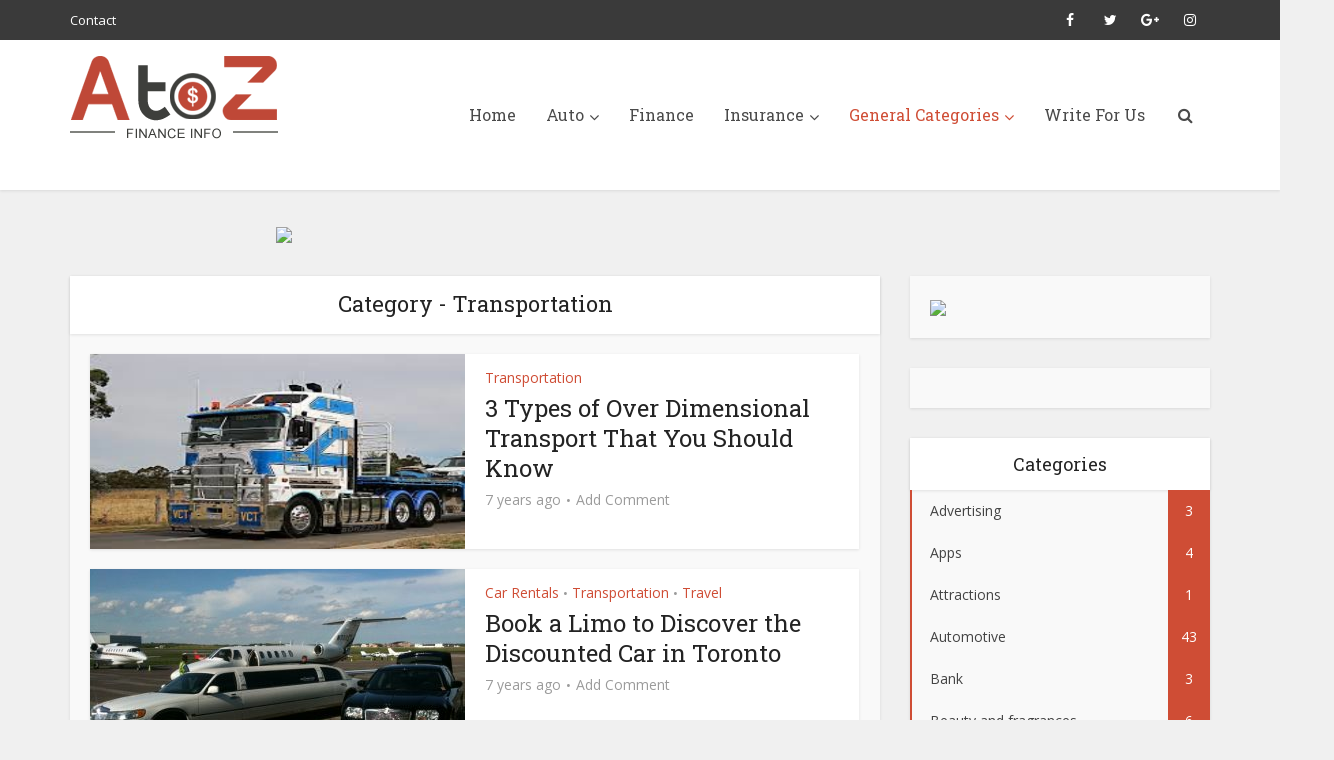

--- FILE ---
content_type: text/html; charset=UTF-8
request_url: https://www.atozfinanceinfo.com/transportation/
body_size: 11591
content:
<!DOCTYPE html>
<!--[if IE 8]><html class="ie8"><![endif]-->
<!--[if IE 9]><html class="ie9"><![endif]-->
<!--[if gt IE 8]><!--> <html lang="en-US"> <!--<![endif]-->

<head>

<meta http-equiv="Content-Type" content="text/html; charset=UTF-8" />
<meta name="viewport" content="user-scalable=yes, width=device-width, initial-scale=1.0, maximum-scale=1, minimum-scale=1">

<!--[if lt IE 9]>
	<script src="https://www.atozfinanceinfo.com/wp-content/themes/voice/js/html5.js"></script>
<![endif]-->

<title>Transportation Archives - AtoZFinanceInfo - Leading News Website</title>

<!-- This site is optimized with the Yoast SEO plugin v11.3 - https://yoast.com/wordpress/plugins/seo/ -->
<link rel="canonical" href="https://www.atozfinanceinfo.com/transportation/" />
<meta property="og:locale" content="en_US" />
<meta property="og:type" content="object" />
<meta property="og:title" content="Transportation Archives - AtoZFinanceInfo - Leading News Website" />
<meta property="og:url" content="https://www.atozfinanceinfo.com/transportation/" />
<meta property="og:site_name" content="AtoZFinanceInfo - Leading News Website" />
<meta name="twitter:card" content="summary" />
<meta name="twitter:title" content="Transportation Archives - AtoZFinanceInfo - Leading News Website" />
<script type='application/ld+json' class='yoast-schema-graph yoast-schema-graph--main'>{"@context":"https://schema.org","@graph":[{"@type":"Organization","@id":"https://www.atozfinanceinfo.com/#organization","name":"AtoZfinanceinfo","url":"https://www.atozfinanceinfo.com/","sameAs":[],"logo":{"@type":"ImageObject","@id":"https://www.atozfinanceinfo.com/#logo","url":"https://www.atozfinanceinfo.com/wp-content/uploads/2017/05/Logo-1-1.png","width":208,"height":85,"caption":"AtoZfinanceinfo"},"image":{"@id":"https://www.atozfinanceinfo.com/#logo"}},{"@type":"WebSite","@id":"https://www.atozfinanceinfo.com/#website","url":"https://www.atozfinanceinfo.com/","name":"AtoZFinanceInfo - Leading News Website","publisher":{"@id":"https://www.atozfinanceinfo.com/#organization"},"potentialAction":{"@type":"SearchAction","target":"https://www.atozfinanceinfo.com/?s={search_term_string}","query-input":"required name=search_term_string"}},{"@type":"CollectionPage","@id":"https://www.atozfinanceinfo.com/transportation/#webpage","url":"https://www.atozfinanceinfo.com/transportation/","inLanguage":"en-US","name":"Transportation Archives - AtoZFinanceInfo - Leading News Website","isPartOf":{"@id":"https://www.atozfinanceinfo.com/#website"}}]}</script>
<!-- / Yoast SEO plugin. -->

<link rel='dns-prefetch' href='//fonts.googleapis.com' />
<link rel='dns-prefetch' href='//s.w.org' />
<link rel="alternate" type="application/rss+xml" title="AtoZFinanceInfo - Leading News Website &raquo; Feed" href="https://www.atozfinanceinfo.com/feed/" />
<link rel="alternate" type="application/rss+xml" title="AtoZFinanceInfo - Leading News Website &raquo; Comments Feed" href="https://www.atozfinanceinfo.com/comments/feed/" />
<link rel="alternate" type="application/rss+xml" title="AtoZFinanceInfo - Leading News Website &raquo; Transportation Category Feed" href="https://www.atozfinanceinfo.com/transportation/feed/" />
		<script type="text/javascript">
			window._wpemojiSettings = {"baseUrl":"https:\/\/s.w.org\/images\/core\/emoji\/11\/72x72\/","ext":".png","svgUrl":"https:\/\/s.w.org\/images\/core\/emoji\/11\/svg\/","svgExt":".svg","source":{"concatemoji":"https:\/\/www.atozfinanceinfo.com\/wp-includes\/js\/wp-emoji-release.min.js?ver=17a026ccf03b3daf342a450524e1e27d"}};
			!function(a,b,c){function d(a,b){var c=String.fromCharCode;l.clearRect(0,0,k.width,k.height),l.fillText(c.apply(this,a),0,0);var d=k.toDataURL();l.clearRect(0,0,k.width,k.height),l.fillText(c.apply(this,b),0,0);var e=k.toDataURL();return d===e}function e(a){var b;if(!l||!l.fillText)return!1;switch(l.textBaseline="top",l.font="600 32px Arial",a){case"flag":return!(b=d([55356,56826,55356,56819],[55356,56826,8203,55356,56819]))&&(b=d([55356,57332,56128,56423,56128,56418,56128,56421,56128,56430,56128,56423,56128,56447],[55356,57332,8203,56128,56423,8203,56128,56418,8203,56128,56421,8203,56128,56430,8203,56128,56423,8203,56128,56447]),!b);case"emoji":return b=d([55358,56760,9792,65039],[55358,56760,8203,9792,65039]),!b}return!1}function f(a){var c=b.createElement("script");c.src=a,c.defer=c.type="text/javascript",b.getElementsByTagName("head")[0].appendChild(c)}var g,h,i,j,k=b.createElement("canvas"),l=k.getContext&&k.getContext("2d");for(j=Array("flag","emoji"),c.supports={everything:!0,everythingExceptFlag:!0},i=0;i<j.length;i++)c.supports[j[i]]=e(j[i]),c.supports.everything=c.supports.everything&&c.supports[j[i]],"flag"!==j[i]&&(c.supports.everythingExceptFlag=c.supports.everythingExceptFlag&&c.supports[j[i]]);c.supports.everythingExceptFlag=c.supports.everythingExceptFlag&&!c.supports.flag,c.DOMReady=!1,c.readyCallback=function(){c.DOMReady=!0},c.supports.everything||(h=function(){c.readyCallback()},b.addEventListener?(b.addEventListener("DOMContentLoaded",h,!1),a.addEventListener("load",h,!1)):(a.attachEvent("onload",h),b.attachEvent("onreadystatechange",function(){"complete"===b.readyState&&c.readyCallback()})),g=c.source||{},g.concatemoji?f(g.concatemoji):g.wpemoji&&g.twemoji&&(f(g.twemoji),f(g.wpemoji)))}(window,document,window._wpemojiSettings);
		</script>
		<style type="text/css">
img.wp-smiley,
img.emoji {
	display: inline !important;
	border: none !important;
	box-shadow: none !important;
	height: 1em !important;
	width: 1em !important;
	margin: 0 .07em !important;
	vertical-align: -0.1em !important;
	background: none !important;
	padding: 0 !important;
}
</style>
<link rel='stylesheet' id='cptch_stylesheet-css'  href='https://www.atozfinanceinfo.com/wp-content/plugins/captcha/css/front_end_style.css?ver=4.4.5' type='text/css' media='all' />
<link rel='stylesheet' id='dashicons-css'  href='https://www.atozfinanceinfo.com/wp-includes/css/dashicons.min.css?ver=17a026ccf03b3daf342a450524e1e27d' type='text/css' media='all' />
<link rel='stylesheet' id='cptch_desktop_style-css'  href='https://www.atozfinanceinfo.com/wp-content/plugins/captcha/css/desktop_style.css?ver=4.4.5' type='text/css' media='all' />
<link rel='stylesheet' id='contact-form-7-css'  href='https://www.atozfinanceinfo.com/wp-content/plugins/contact-form-7/includes/css/styles.css?ver=4.9' type='text/css' media='all' />
<link rel='stylesheet' id='gglcptch-css'  href='https://www.atozfinanceinfo.com/wp-content/plugins/google-captcha/css/gglcptch.css?ver=1.36' type='text/css' media='all' />
<link rel='stylesheet' id='mks_shortcodes_simple_line_icons-css'  href='https://www.atozfinanceinfo.com/wp-content/plugins/meks-flexible-shortcodes/css/simple-line/simple-line-icons.css?ver=1.3' type='text/css' media='screen' />
<link rel='stylesheet' id='mks_shortcodes_css-css'  href='https://www.atozfinanceinfo.com/wp-content/plugins/meks-flexible-shortcodes/css/style.css?ver=1.3' type='text/css' media='screen' />
<link rel='stylesheet' id='toc-screen-css'  href='https://www.atozfinanceinfo.com/wp-content/plugins/table-of-contents-plus/screen.min.css?ver=1509' type='text/css' media='all' />
<link rel='stylesheet' id='vce_font_0-css'  href='https://fonts.googleapis.com/css?family=Open+Sans%3A400&#038;subset=latin%2Clatin-ext&#038;ver=2.4' type='text/css' media='screen' />
<link rel='stylesheet' id='vce_font_1-css'  href='https://fonts.googleapis.com/css?family=Roboto+Slab%3A400&#038;subset=latin%2Clatin-ext&#038;ver=2.4' type='text/css' media='screen' />
<link rel='stylesheet' id='vce_style-css'  href='https://www.atozfinanceinfo.com/wp-content/themes/voice/css/min.css?ver=2.4' type='text/css' media='screen, print' />
<style id='vce_style-inline-css' type='text/css'>
body {background-color:#f0f0f0;}body,.mks_author_widget h3,.site-description,.meta-category a,textarea {font-family: 'Open Sans';font-weight: 400;}h1,h2,h3,h4,h5,h6,blockquote,.vce-post-link,.site-title,.site-title a,.main-box-title,.comment-reply-title,.entry-title a,.vce-single .entry-headline p,.vce-prev-next-link,.author-title,.mks_pullquote,.widget_rss ul li .rsswidget,#bbpress-forums .bbp-forum-title,#bbpress-forums .bbp-topic-permalink {font-family: 'Roboto Slab';font-weight: 400;}.main-navigation a,.sidr a{font-family: 'Roboto Slab';font-weight: 400;}.vce-single .entry-content,.vce-single .entry-headline,.vce-single .entry-footer{width: 600px;}.vce-lay-a .lay-a-content{width: 600px;max-width: 600px;}.vce-page .entry-content,.vce-page .entry-title-page {width: 600px;}.vce-sid-none .vce-single .entry-content,.vce-sid-none .vce-single .entry-headline,.vce-sid-none .vce-single .entry-footer {width: 600px;}.vce-sid-none .vce-page .entry-content,.vce-sid-none .vce-page .entry-title-page,.error404 .entry-content {width: 600px;max-width: 600px;}body, button, input, select, textarea{color: #444444;}h1,h2,h3,h4,h5,h6,.entry-title a,.prev-next-nav a,#bbpress-forums .bbp-forum-title, #bbpress-forums .bbp-topic-permalink,.woocommerce ul.products li.product .price .amount{color: #232323;}a,.entry-title a:hover,.vce-prev-next-link:hover,.vce-author-links a:hover,.required,.error404 h4,.prev-next-nav a:hover,#bbpress-forums .bbp-forum-title:hover, #bbpress-forums .bbp-topic-permalink:hover,.woocommerce ul.products li.product h3:hover,.woocommerce ul.products li.product h3:hover mark,.main-box-title a:hover{color: #cf4d35;}.vce-square,.vce-main-content .mejs-controls .mejs-time-rail .mejs-time-current,button,input[type="button"],input[type="reset"],input[type="submit"],.vce-button,.pagination-wapper a,#vce-pagination .next.page-numbers,#vce-pagination .prev.page-numbers,#vce-pagination .page-numbers,#vce-pagination .page-numbers.current,.vce-link-pages a,#vce-pagination a,.vce-load-more a,.vce-slider-pagination .owl-nav > div,.vce-mega-menu-posts-wrap .owl-nav > div,.comment-reply-link:hover,.vce-featured-section a,.vce-lay-g .vce-featured-info .meta-category a,.vce-404-menu a,.vce-post.sticky .meta-image:before,#vce-pagination .page-numbers:hover,#bbpress-forums .bbp-pagination .current,#bbpress-forums .bbp-pagination a:hover,.woocommerce #respond input#submit,.woocommerce a.button,.woocommerce button.button,.woocommerce input.button,.woocommerce ul.products li.product .added_to_cart,.woocommerce #respond input#submit:hover,.woocommerce a.button:hover,.woocommerce button.button:hover,.woocommerce input.button:hover,.woocommerce ul.products li.product .added_to_cart:hover,.woocommerce #respond input#submit.alt,.woocommerce a.button.alt,.woocommerce button.button.alt,.woocommerce input.button.alt,.woocommerce #respond input#submit.alt:hover, .woocommerce a.button.alt:hover, .woocommerce button.button.alt:hover, .woocommerce input.button.alt:hover,.woocommerce span.onsale,.woocommerce .widget_price_filter .ui-slider .ui-slider-range,.woocommerce .widget_price_filter .ui-slider .ui-slider-handle,.comments-holder .navigation .page-numbers.current,.vce-lay-a .vce-read-more:hover,.vce-lay-c .vce-read-more:hover{background-color: #cf4d35;}#vce-pagination .page-numbers,.comments-holder .navigation .page-numbers{background: transparent;color: #cf4d35;border: 1px solid #cf4d35;}.comments-holder .navigation .page-numbers:hover{background: #cf4d35;border: 1px solid #cf4d35;}.bbp-pagination-links a{background: transparent;color: #cf4d35;border: 1px solid #cf4d35 !important;}#vce-pagination .page-numbers.current,.bbp-pagination-links span.current,.comments-holder .navigation .page-numbers.current{border: 1px solid #cf4d35;}.widget_categories .cat-item:before,.widget_categories .cat-item .count{background: #cf4d35;}.comment-reply-link,.vce-lay-a .vce-read-more,.vce-lay-c .vce-read-more{border: 1px solid #cf4d35;}.entry-meta div,.entry-meta div a,.comment-metadata a,.meta-category span,.meta-author-wrapped,.wp-caption .wp-caption-text,.widget_rss .rss-date,.sidebar cite,.site-footer cite,.sidebar .vce-post-list .entry-meta div,.sidebar .vce-post-list .entry-meta div a,.sidebar .vce-post-list .fn,.sidebar .vce-post-list .fn a,.site-footer .vce-post-list .entry-meta div,.site-footer .vce-post-list .entry-meta div a,.site-footer .vce-post-list .fn,.site-footer .vce-post-list .fn a,#bbpress-forums .bbp-topic-started-by,#bbpress-forums .bbp-topic-started-in,#bbpress-forums .bbp-forum-info .bbp-forum-content,#bbpress-forums p.bbp-topic-meta,span.bbp-admin-links a,.bbp-reply-post-date,#bbpress-forums li.bbp-header,#bbpress-forums li.bbp-footer,.woocommerce .woocommerce-result-count,.woocommerce .product_meta{color: #9b9b9b;}.main-box-title, .comment-reply-title, .main-box-head{background: #ffffff;color: #232323;}.main-box-title a{color: #232323;}.sidebar .widget .widget-title a{color: #232323;}.main-box,.comment-respond,.prev-next-nav{background: #f9f9f9;}.vce-post,ul.comment-list > li.comment,.main-box-single,.ie8 .vce-single,#disqus_thread,.vce-author-card,.vce-author-card .vce-content-outside,.mks-bredcrumbs-container,ul.comment-list > li.pingback{background: #ffffff;}.mks_tabs.horizontal .mks_tab_nav_item.active{border-bottom: 1px solid #ffffff;}.mks_tabs.horizontal .mks_tab_item,.mks_tabs.vertical .mks_tab_nav_item.active,.mks_tabs.horizontal .mks_tab_nav_item.active{background: #ffffff;}.mks_tabs.vertical .mks_tab_nav_item.active{border-right: 1px solid #ffffff;}#vce-pagination,.vce-slider-pagination .owl-controls,.vce-content-outside,.comments-holder .navigation{background: #f3f3f3;}.sidebar .widget-title{background: #ffffff;color: #232323;}.sidebar .widget{background: #f9f9f9;}.sidebar .widget,.sidebar .widget li a,.sidebar .mks_author_widget h3 a,.sidebar .mks_author_widget h3,.sidebar .vce-search-form .vce-search-input,.sidebar .vce-search-form .vce-search-input:focus{color: #444444;}.sidebar .widget li a:hover,.sidebar .widget a,.widget_nav_menu li.menu-item-has-children:hover:after,.widget_pages li.page_item_has_children:hover:after{color: #cf4d35;}.sidebar .tagcloud a {border: 1px solid #cf4d35;}.sidebar .mks_author_link,.sidebar .tagcloud a:hover,.sidebar .mks_themeforest_widget .more,.sidebar button,.sidebar input[type="button"],.sidebar input[type="reset"],.sidebar input[type="submit"],.sidebar .vce-button,.sidebar .bbp_widget_login .button{background-color: #cf4d35;}.sidebar .mks_author_widget .mks_autor_link_wrap,.sidebar .mks_themeforest_widget .mks_read_more{background: #f3f3f3;}.sidebar #wp-calendar caption,.sidebar .recentcomments,.sidebar .post-date,.sidebar #wp-calendar tbody{color: rgba(68,68,68,0.7);}.site-footer{background: #373941;}.site-footer .widget-title{color: #ffffff;}.site-footer,.site-footer .widget,.site-footer .widget li a,.site-footer .mks_author_widget h3 a,.site-footer .mks_author_widget h3,.site-footer .vce-search-form .vce-search-input,.site-footer .vce-search-form .vce-search-input:focus{color: #f9f9f9;}.site-footer .widget li a:hover,.site-footer .widget a,.site-info a{color: #cf4d35;}.site-footer .tagcloud a {border: 1px solid #cf4d35;}.site-footer .mks_author_link,.site-footer .mks_themeforest_widget .more,.site-footer button,.site-footer input[type="button"],.site-footer input[type="reset"],.site-footer input[type="submit"],.site-footer .vce-button,.site-footer .tagcloud a:hover{background-color: #cf4d35;}.site-footer #wp-calendar caption,.site-footer .recentcomments,.site-footer .post-date,.site-footer #wp-calendar tbody,.site-footer .site-info{color: rgba(249,249,249,0.7);}.top-header,.top-nav-menu li .sub-menu{background: #3a3a3a;}.top-header,.top-header a{color: #ffffff;}.top-header .vce-search-form .vce-search-input,.top-header .vce-search-input:focus,.top-header .vce-search-submit{color: #ffffff;}.top-header .vce-search-form .vce-search-input::-webkit-input-placeholder { color: #ffffff;}.top-header .vce-search-form .vce-search-input:-moz-placeholder { color: #ffffff;}.top-header .vce-search-form .vce-search-input::-moz-placeholder { color: #ffffff;}.top-header .vce-search-form .vce-search-input:-ms-input-placeholder { color: #ffffff;}.header-1-wrapper{height: 150px;padding-top: 15px;}.header-2-wrapper,.header-3-wrapper{height: 150px;}.header-2-wrapper .site-branding,.header-3-wrapper .site-branding{top: 15px;left: 0px;}.site-title a, .site-title a:hover{color: #232323;}.site-description{color: #aaaaaa;}.main-header{background-color: #ffffff;}.header-bottom-wrapper{background: #fcfcfc;}.vce-header-ads{margin: 30px 0;}.header-3-wrapper .nav-menu > li > a{padding: 65px 15px;}.header-sticky,.sidr{background: rgba(255,255,255,0.95);}.ie8 .header-sticky{background: #ffffff;}.main-navigation a,.nav-menu .vce-mega-menu > .sub-menu > li > a,.sidr li a,.vce-menu-parent{color: #4a4a4a;}.nav-menu > li:hover > a,.nav-menu > .current_page_item > a,.nav-menu > .current-menu-item > a,.nav-menu > .current-menu-ancestor > a,.main-navigation a.vce-item-selected,.main-navigation ul ul li:hover > a,.nav-menu ul .current-menu-item a,.nav-menu ul .current_page_item a,.vce-menu-parent:hover,.sidr li a:hover,.main-navigation li.current-menu-item.fa:before,.vce-responsive-nav{color: #cf4d35;}#sidr-id-vce_main_navigation_menu .soc-nav-menu li a:hover {color: #ffffff;}.nav-menu > li:hover > a,.nav-menu > .current_page_item > a,.nav-menu > .current-menu-item > a,.nav-menu > .current-menu-ancestor > a,.main-navigation a.vce-item-selected,.main-navigation ul ul,.header-sticky .nav-menu > .current_page_item:hover > a,.header-sticky .nav-menu > .current-menu-item:hover > a,.header-sticky .nav-menu > .current-menu-ancestor:hover > a,.header-sticky .main-navigation a.vce-item-selected:hover{background-color: #ffffff;}.search-header-wrap ul{border-top: 2px solid #cf4d35;}.vce-border-top .main-box-title{border-top: 2px solid #cf4d35;}.tagcloud a:hover,.sidebar .widget .mks_author_link,.sidebar .widget.mks_themeforest_widget .more,.site-footer .widget .mks_author_link,.site-footer .widget.mks_themeforest_widget .more,.vce-lay-g .entry-meta div,.vce-lay-g .fn,.vce-lay-g .fn a{color: #FFF;}.vce-featured-header .vce-featured-header-background{opacity: 0.5}.vce-featured-grid .vce-featured-header-background,.vce-post-big .vce-post-img:after,.vce-post-slider .vce-post-img:after{opacity: 0.5}.vce-featured-grid .owl-item:hover .vce-grid-text .vce-featured-header-background,.vce-post-big li:hover .vce-post-img:after,.vce-post-slider li:hover .vce-post-img:after {opacity: 0.8}#back-top {background: #323232}.sidr input[type=text]{background: rgba(74,74,74,0.1);color: rgba(74,74,74,0.5);}.meta-image:hover a img,.vce-lay-h .img-wrap:hover .meta-image > img,.img-wrp:hover img,.vce-gallery-big:hover img,.vce-gallery .gallery-item:hover img,.vce_posts_widget .vce-post-big li:hover img,.vce-featured-grid .owl-item:hover img,.vce-post-img:hover img,.mega-menu-img:hover img{-webkit-transform: scale(1.1);-moz-transform: scale(1.1);-o-transform: scale(1.1);-ms-transform: scale(1.1);transform: scale(1.1);}
</style>
<link rel='stylesheet' id='meks-ads-widget-css'  href='https://www.atozfinanceinfo.com/wp-content/plugins/meks-easy-ads-widget/css/style.css?ver=2.0.2' type='text/css' media='all' />
<link rel='stylesheet' id='meks-flickr-widget-css'  href='https://www.atozfinanceinfo.com/wp-content/plugins/meks-simple-flickr-widget/css/style.css?ver=1.1.3' type='text/css' media='all' />
<link rel='stylesheet' id='meks-author-widget-css'  href='https://www.atozfinanceinfo.com/wp-content/plugins/meks-smart-author-widget/css/style.css?ver=1.1' type='text/css' media='all' />
<link rel='stylesheet' id='meks-social-widget-css'  href='https://www.atozfinanceinfo.com/wp-content/plugins/meks-smart-social-widget/css/style.css?ver=1.3.3' type='text/css' media='all' />
<link rel='stylesheet' id='meks-themeforest-widget-css'  href='https://www.atozfinanceinfo.com/wp-content/plugins/meks-themeforest-smart-widget/css/style.css?ver=1.2' type='text/css' media='all' />
<script type='text/javascript' src='https://www.atozfinanceinfo.com/wp-includes/js/jquery/jquery.js?ver=1.12.4'></script>
<script type='text/javascript' src='https://www.atozfinanceinfo.com/wp-includes/js/jquery/jquery-migrate.min.js?ver=1.4.1'></script>
<script type='text/javascript' src='https://www.atozfinanceinfo.com/wp-content/plugins/meks-flexible-shortcodes/js/main.js?ver=1.3'></script>
<link rel='https://api.w.org/' href='https://www.atozfinanceinfo.com/wp-json/' />
<link rel="EditURI" type="application/rsd+xml" title="RSD" href="https://www.atozfinanceinfo.com/xmlrpc.php?rsd" />
<link rel="wlwmanifest" type="application/wlwmanifest+xml" href="https://www.atozfinanceinfo.com/wp-includes/wlwmanifest.xml" /> 

<!-- <script async src="//pagead2.googlesyndication.com/pagead/js/adsbygoogle.js"></script>
<script>
(adsbygoogle = window.adsbygoogle || []).push({
google_ad_client: "ca-pub-8847652463665783",
enable_page_level_ads: true
});
</script> --><!--[if IE 7]>
<link rel="stylesheet" href="https://www.atozfinanceinfo.com/wp-content/plugins/wp-review/assets/css/wp-review-ie7.css">
<![endif]-->
		<style type="text/css">.recentcomments a{display:inline !important;padding:0 !important;margin:0 !important;}</style>
		<script id='nitro-telemetry'>(()=>{window.NitroPack=window.NitroPack||{coreVersion:"na",isCounted:!1};let e=document.createElement("script");if(e.src="https://nitroscripts.com/BQMXpJRkDqQxSFDDdFofPGjrMwddmhma",e.async=!0,e.id="nitro-script",document.head.appendChild(e),!window.NitroPack.isCounted){window.NitroPack.isCounted=!0;let t=()=>{navigator.sendBeacon("https://to.getnitropack.com/p",JSON.stringify({siteId:"BQMXpJRkDqQxSFDDdFofPGjrMwddmhma",url:window.location.href,isOptimized:!!window.IS_NITROPACK,coreVersion:"na",missReason:window.NPTelemetryMetadata?.missReason||"",pageType:window.NPTelemetryMetadata?.pageType||"",isEligibleForOptimization:!!window.NPTelemetryMetadata?.isEligibleForOptimization}))};(()=>{let e=()=>new Promise(e=>{"complete"===document.readyState?e():window.addEventListener("load",e)}),i=()=>new Promise(e=>{document.prerendering?document.addEventListener("prerenderingchange",e,{once:!0}):e()}),a=async()=>{await i(),await e(),t()};a()})(),window.addEventListener("pageshow",e=>{if(e.persisted){let i=document.prerendering||self.performance?.getEntriesByType?.("navigation")[0]?.activationStart>0;"visible"!==document.visibilityState||i||t()}})}})();</script><link rel="shortcut icon" href="https://www.atozfinanceinfo.com/wp-content/uploads/2017/05/favicon.ico" type="image/x-icon" /></head>

<body class="archive category category-transportation category-107 chrome vce-sid-right">

<div id="vce-main">

<header id="header" class="main-header">
	<div class="top-header">
	<div class="container">

					<div class="vce-wrap-left">
					<ul id="vce_top_navigation_menu" class="top-nav-menu"><li id="menu-item-594" class="menu-item menu-item-type-post_type menu-item-object-page menu-item-594"><a href="https://www.atozfinanceinfo.com/contact/">Contact</a></li>
</ul>			</div>
				
					<div class="vce-wrap-right">
					<div class="menu-social-menu-container"><ul id="vce_social_menu" class="soc-nav-menu"><li id="menu-item-6" class="menu-item menu-item-type-custom menu-item-object-custom menu-item-6"><a target="_blank" href="https://www.facebook.com/Atozfinanceinfoupdate/"><span class="vce-social-name">Facebook</span></a></li>
<li id="menu-item-600" class="menu-item menu-item-type-custom menu-item-object-custom menu-item-600"><a target="_blank" href="https://twitter.com/atozfinanceinfo"><span class="vce-social-name">Twitter</span></a></li>
<li id="menu-item-8" class="menu-item menu-item-type-custom menu-item-object-custom menu-item-8"><a target="_blank" href="https://plus.google.com/102227558561283989449"><span class="vce-social-name">Google Plus</span></a></li>
<li id="menu-item-11" class="menu-item menu-item-type-custom menu-item-object-custom menu-item-11"><a target="_blank" href="http://instagram.com/"><span class="vce-social-name">Instagram</span></a></li>
</ul></div>			</div>
		
		


	</div>
</div><div class="container header-main-area header-3-wrapper">	
		<div class="vce-res-nav">
	<a class="vce-responsive-nav" href="#sidr-main"><i class="fa fa-bars"></i></a>
</div>
<div class="site-branding">
		
	
	<span class="site-title">
		<a href="https://www.atozfinanceinfo.com/" title="AtoZFinanceInfo - Leading News Website" class="has-logo"><img src="https://www.atozfinanceinfo.com/wp-content/uploads/2017/05/Logo-1-1.png" alt="AtoZFinanceInfo &#8211; Leading News Website" /></a>
	</span>

<span class="site-description"></span>	
	

</div>
		<nav id="site-navigation" class="main-navigation" role="navigation">
	<ul id="vce_main_navigation_menu" class="nav-menu"><li id="menu-item-377" class="menu-item menu-item-type-post_type menu-item-object-page menu-item-home menu-item-377"><a href="https://www.atozfinanceinfo.com/">Home</a><li id="menu-item-502" class="menu-item menu-item-type-taxonomy menu-item-object-category menu-item-has-children menu-item-502 vce-cat-1"><a href="https://www.atozfinanceinfo.com/automotive/">Auto</a>
<ul class="sub-menu">
	<li id="menu-item-503" class="menu-item menu-item-type-taxonomy menu-item-object-category menu-item-503 vce-cat-44"><a href="https://www.atozfinanceinfo.com/car-buying-tips/">Car Buying Tips</a>	<li id="menu-item-504" class="menu-item menu-item-type-taxonomy menu-item-object-category menu-item-504 vce-cat-43"><a href="https://www.atozfinanceinfo.com/car-reviews/">Car Reviews</a></ul>
<li id="menu-item-497" class="menu-item menu-item-type-taxonomy menu-item-object-category menu-item-497 vce-cat-2"><a href="https://www.atozfinanceinfo.com/finance/">Finance</a><li id="menu-item-500" class="menu-item menu-item-type-taxonomy menu-item-object-category menu-item-has-children menu-item-500 vce-cat-3"><a href="https://www.atozfinanceinfo.com/insurance/">Insurance</a>
<ul class="sub-menu">
	<li id="menu-item-688" class="menu-item menu-item-type-taxonomy menu-item-object-category menu-item-688 vce-cat-55"><a href="https://www.atozfinanceinfo.com/car-insurance/">Car Insurance</a>	<li id="menu-item-689" class="menu-item menu-item-type-taxonomy menu-item-object-category menu-item-689 vce-cat-56"><a href="https://www.atozfinanceinfo.com/health-insurance/">Health Insurance</a>	<li id="menu-item-690" class="menu-item menu-item-type-taxonomy menu-item-object-category menu-item-690 vce-cat-54"><a href="https://www.atozfinanceinfo.com/home-insurance/">Home Insurance</a></ul>
<li id="menu-item-820" class="menu-item menu-item-type-taxonomy menu-item-object-category current-menu-ancestor menu-item-has-children menu-item-820 vce-cat-81"><a href="https://www.atozfinanceinfo.com/general-categories/">General Categories</a>
<ul class="sub-menu">
	<li id="menu-item-821" class="menu-item menu-item-type-taxonomy menu-item-object-category menu-item-has-children menu-item-821 vce-cat-82"><a href="https://www.atozfinanceinfo.com/business/">Business</a>
	<ul class="sub-menu">
		<li id="menu-item-822" class="menu-item menu-item-type-taxonomy menu-item-object-category menu-item-822 vce-cat-89"><a href="https://www.atozfinanceinfo.com/advertising/">Advertising</a>		<li id="menu-item-823" class="menu-item menu-item-type-taxonomy menu-item-object-category menu-item-823 vce-cat-83"><a href="https://www.atozfinanceinfo.com/beauty-and-fragrances/">Beauty and fragrances</a>		<li id="menu-item-824" class="menu-item menu-item-type-taxonomy menu-item-object-category menu-item-824 vce-cat-84"><a href="https://www.atozfinanceinfo.com/business-to-business/">Business to business</a>		<li id="menu-item-825" class="menu-item menu-item-type-taxonomy menu-item-object-category menu-item-825 vce-cat-85"><a href="https://www.atozfinanceinfo.com/computers-services/">Computers services</a>		<li id="menu-item-826" class="menu-item menu-item-type-taxonomy menu-item-object-category menu-item-826 vce-cat-90"><a href="https://www.atozfinanceinfo.com/educational-services/">Educational services</a>		<li id="menu-item-827" class="menu-item menu-item-type-taxonomy menu-item-object-category menu-item-827 vce-cat-92"><a href="https://www.atozfinanceinfo.com/fashion-jewelry/">Fashion jewelry</a>		<li id="menu-item-828" class="menu-item menu-item-type-taxonomy menu-item-object-category menu-item-828 vce-cat-86"><a href="https://www.atozfinanceinfo.com/food-retail-and-service/">Food retail and service</a>		<li id="menu-item-829" class="menu-item menu-item-type-taxonomy menu-item-object-category menu-item-829 vce-cat-88"><a href="https://www.atozfinanceinfo.com/business/furniture-business/">Furniture</a>		<li id="menu-item-832" class="menu-item menu-item-type-taxonomy menu-item-object-category menu-item-832 vce-cat-93"><a href="https://www.atozfinanceinfo.com/training-services/">Training services</a>		<li id="menu-item-831" class="menu-item menu-item-type-taxonomy menu-item-object-category menu-item-831 vce-cat-87"><a href="https://www.atozfinanceinfo.com/other-services/">Other Services</a>	</ul>
	<li id="menu-item-833" class="menu-item menu-item-type-taxonomy menu-item-object-category menu-item-has-children menu-item-833 vce-cat-94"><a href="https://www.atozfinanceinfo.com/technology/">Technology</a>
	<ul class="sub-menu">
		<li id="menu-item-834" class="menu-item menu-item-type-taxonomy menu-item-object-category menu-item-834 vce-cat-95"><a href="https://www.atozfinanceinfo.com/computers-and-technology/">Computers and Technology</a>		<li id="menu-item-835" class="menu-item menu-item-type-taxonomy menu-item-object-category menu-item-835 vce-cat-96"><a href="https://www.atozfinanceinfo.com/data-recovery/">Data Recovery</a>		<li id="menu-item-836" class="menu-item menu-item-type-taxonomy menu-item-object-category menu-item-836 vce-cat-97"><a href="https://www.atozfinanceinfo.com/hardware/">Hardware</a>		<li id="menu-item-837" class="menu-item menu-item-type-taxonomy menu-item-object-category menu-item-837 vce-cat-98"><a href="https://www.atozfinanceinfo.com/mobile-computing/">Mobile Computing</a>		<li id="menu-item-838" class="menu-item menu-item-type-taxonomy menu-item-object-category menu-item-838 vce-cat-99"><a href="https://www.atozfinanceinfo.com/software/">Software</a>	</ul>
	<li id="menu-item-839" class="menu-item menu-item-type-taxonomy menu-item-object-category current-menu-ancestor current-menu-parent menu-item-has-children menu-item-839 vce-cat-100"><a href="https://www.atozfinanceinfo.com/travel/">Travel</a>
	<ul class="sub-menu">
		<li id="menu-item-840" class="menu-item menu-item-type-taxonomy menu-item-object-category menu-item-840 vce-cat-108"><a href="https://www.atozfinanceinfo.com/tour-operators/">Tour Operators</a>		<li id="menu-item-841" class="menu-item menu-item-type-taxonomy menu-item-object-category current-menu-item menu-item-841 vce-cat-107"><a href="https://www.atozfinanceinfo.com/transportation/">Transportation</a>		<li id="menu-item-842" class="menu-item menu-item-type-taxonomy menu-item-object-category menu-item-842 vce-cat-106"><a href="https://www.atozfinanceinfo.com/travel-agents/">Travel Agents</a>		<li id="menu-item-843" class="menu-item menu-item-type-taxonomy menu-item-object-category menu-item-843 vce-cat-109"><a href="https://www.atozfinanceinfo.com/travelogues/">Travelogues</a>		<li id="menu-item-844" class="menu-item menu-item-type-taxonomy menu-item-object-category menu-item-844 vce-cat-103"><a href="https://www.atozfinanceinfo.com/vacation-rentals/">Vacation Rentals</a>		<li id="menu-item-845" class="menu-item menu-item-type-taxonomy menu-item-object-category menu-item-845 vce-cat-101"><a href="https://www.atozfinanceinfo.com/car-rentals/">Car Rentals</a>	</ul>
</ul>
<li id="menu-item-3170" class="menu-item menu-item-type-post_type menu-item-object-page menu-item-3170"><a href="https://www.atozfinanceinfo.com/sponsored-post-guidelines/">Write For Us</a><li class="search-header-wrap"><a class="search_header" href="javascript:void(0)"><i class="fa fa-search"></i></a><ul class="search-header-form-ul"><li><form class="search-header-form" action="https://www.atozfinanceinfo.com/" method="get">
						<input name="s" class="search-input" size="20" type="text" value="Type here to search..." onfocus="(this.value == 'Type here to search...') && (this.value = '')" onblur="(this.value == '') && (this.value = 'Type here to search...')" placeholder="Type here to search..." /></form></li></ul></li></ul></nav></div></header>

<div id="main-wrapper">



	

	<div class="vce-ad-below-header vce-ad-container"><script async src="//pagead2.googlesyndication.com/pagead/js/adsbygoogle.js"></script>
<script>
(adsbygoogle = window.adsbygoogle || []).push({
google_ad_client: "ca-pub-8847652463665783",
enable_page_level_ads: true
});
</script>

<a href='http://www.rsptrack.com/click.track?CID=348548&AFID=419063&ADID=1902684&SID=AFI'><img src='http://www.rsptrack.com/impression.track?CID=348548&AFID=419063&ADID=1902684&SID=AFI' border='0' /></a>

</div>

	
<div id="content" class="container site-content">

		
	<div id="primary" class="vce-main-content">

		<div class="main-box">

		
	<div class="main-box-head">
		<h1 class="main-box-title">Category - Transportation</h1>
			</div>

			<div class="main-box-inside">

			
				
				
									
					<div class="vce-loop-wrap" >
						<article class="vce-post vce-lay-b post-3415 post type-post status-publish format-standard has-post-thumbnail hentry category-transportation tag-over-dimensional-transport tag-tilt-trays-melbourne">

 		 	<div class="meta-image">			
			<a href="https://www.atozfinanceinfo.com/transportation/3-types-of-over-dimensional-transport-that-you-should-know/" title="3 Types of Over Dimensional Transport That You Should Know">
				<img width="275" height="183" src="https://www.atozfinanceinfo.com/wp-content/uploads/2018/10/victoriancrane-trucks-1.jpg" class="attachment-vce-lay-b size-vce-lay-b wp-post-image" alt="" />							</a>
		</div>
		

	<header class="entry-header">
					<span class="meta-category"><a href="https://www.atozfinanceinfo.com/transportation/" class="category-107">Transportation</a></span>
				<h2 class="entry-title"><a href="https://www.atozfinanceinfo.com/transportation/3-types-of-over-dimensional-transport-that-you-should-know/" title="3 Types of Over Dimensional Transport That You Should Know">3 Types of Over Dimensional Transport That You Should Know</a></h2>
		<div class="entry-meta"><div class="meta-item date"><span class="updated">7 years ago</span></div><div class="meta-item comments"><a href="https://www.atozfinanceinfo.com/transportation/3-types-of-over-dimensional-transport-that-you-should-know/#respond">Add Comment</a></div></div>	</header>

	
</article>
						
						
									
					
						<article class="vce-post vce-lay-b post-3242 post type-post status-publish format-standard has-post-thumbnail hentry category-car-rentals category-transportation category-travel tag-airport-limo-toronto tag-limo-service-in-canada tag-limo-toronto tag-limousine-services-for-airport">

 		 	<div class="meta-image">			
			<a href="https://www.atozfinanceinfo.com/transportation/book-a-limo-to-discover-the-discounted-car-in-toronto/" title="Book a Limo to Discover the Discounted Car in Toronto">
				<img width="375" height="195" src="https://www.atozfinanceinfo.com/wp-content/uploads/2018/09/Airport-Limo-375x195.jpg" class="attachment-vce-lay-b size-vce-lay-b wp-post-image" alt="Airport Limo Toronto" />							</a>
		</div>
		

	<header class="entry-header">
					<span class="meta-category"><a href="https://www.atozfinanceinfo.com/car-rentals/" class="category-101">Car Rentals</a> <span>&bull;</span> <a href="https://www.atozfinanceinfo.com/transportation/" class="category-107">Transportation</a> <span>&bull;</span> <a href="https://www.atozfinanceinfo.com/travel/" class="category-100">Travel</a></span>
				<h2 class="entry-title"><a href="https://www.atozfinanceinfo.com/transportation/book-a-limo-to-discover-the-discounted-car-in-toronto/" title="Book a Limo to Discover the Discounted Car in Toronto">Book a Limo to Discover the Discounted Car in Toronto</a></h2>
		<div class="entry-meta"><div class="meta-item date"><span class="updated">7 years ago</span></div><div class="meta-item comments"><a href="https://www.atozfinanceinfo.com/transportation/book-a-limo-to-discover-the-discounted-car-in-toronto/#respond">Add Comment</a></div></div>	</header>

	
</article>
						
						
									
					
						<article class="vce-post vce-lay-b post-2784 post type-post status-publish format-standard has-post-thumbnail hentry category-transportation">

 		 	<div class="meta-image">			
			<a href="https://www.atozfinanceinfo.com/transportation/what-are-the-best-means-of-transportation-within-france/" title="What Are The Best Means of Transportation Within France">
				<img width="375" height="195" src="https://www.atozfinanceinfo.com/wp-content/uploads/2018/07/INFRASTRUCTURE-–-COMMENDABLE-375x195.jpg" class="attachment-vce-lay-b size-vce-lay-b wp-post-image" alt="" />							</a>
		</div>
		

	<header class="entry-header">
					<span class="meta-category"><a href="https://www.atozfinanceinfo.com/transportation/" class="category-107">Transportation</a></span>
				<h2 class="entry-title"><a href="https://www.atozfinanceinfo.com/transportation/what-are-the-best-means-of-transportation-within-france/" title="What Are The Best Means of Transportation Within France">What Are The Best Means of Transportation Within France</a></h2>
		<div class="entry-meta"><div class="meta-item date"><span class="updated">8 years ago</span></div><div class="meta-item comments"><a href="https://www.atozfinanceinfo.com/transportation/what-are-the-best-means-of-transportation-within-france/#respond">Add Comment</a></div></div>	</header>

	
</article>
						
													</div>
						
				
				
			
			</div>

		</div>

	</div>

		<aside id="sidebar" class="sidebar right">
		<div id="custom_html-3" class="widget_text widget widget_custom_html"><div class="textwidget custom-html-widget"><a href='http://www.rsptrack.com/click.track?CID=348548&AFID=419063&ADID=1902682&SID=AFI'><img src='http://www.rsptrack.com/impression.track?CID=348548&AFID=419063&ADID=1902682&SID=AFI' border='0' /></a></div></div><div id="custom_html-2" class="widget_text widget widget_custom_html"><div class="textwidget custom-html-widget"><script async src="//pagead2.googlesyndication.com/pagead/js/adsbygoogle.js"></script>
<script>
(adsbygoogle = window.adsbygoogle || []).push({
google_ad_client: "ca-pub-8847652463665783",
enable_page_level_ads: true
});
</script></div></div><div id="categories-5" class="widget widget_categories"><h4 class="widget-title">Categories</h4>		<ul>
	<li class="cat-item cat-item-89"><a href="https://www.atozfinanceinfo.com/advertising/" ><span class="category-text">Advertising</span><span class="count"><span class="count-hidden">3</span></span></a>
</li>
	<li class="cat-item cat-item-247"><a href="https://www.atozfinanceinfo.com/apps/" ><span class="category-text">Apps</span><span class="count"><span class="count-hidden">4</span></span></a>
</li>
	<li class="cat-item cat-item-104"><a href="https://www.atozfinanceinfo.com/attractions/" ><span class="category-text">Attractions</span><span class="count"><span class="count-hidden">1</span></span></a>
</li>
	<li class="cat-item cat-item-1"><a href="https://www.atozfinanceinfo.com/automotive/" ><span class="category-text">Automotive</span><span class="count"><span class="count-hidden">43</span></span></a>
</li>
	<li class="cat-item cat-item-40"><a href="https://www.atozfinanceinfo.com/bank/" ><span class="category-text">Bank</span><span class="count"><span class="count-hidden">3</span></span></a>
</li>
	<li class="cat-item cat-item-83"><a href="https://www.atozfinanceinfo.com/beauty-and-fragrances/" ><span class="category-text">Beauty and fragrances</span><span class="count"><span class="count-hidden">6</span></span></a>
</li>
	<li class="cat-item cat-item-82"><a href="https://www.atozfinanceinfo.com/business/" ><span class="category-text">Business</span><span class="count"><span class="count-hidden">38</span></span></a>
</li>
	<li class="cat-item cat-item-84"><a href="https://www.atozfinanceinfo.com/business-to-business/" ><span class="category-text">Business to business</span><span class="count"><span class="count-hidden">3</span></span></a>
</li>
	<li class="cat-item cat-item-44"><a href="https://www.atozfinanceinfo.com/car-buying-tips/" ><span class="category-text">Car Buying Tips</span><span class="count"><span class="count-hidden">9</span></span></a>
</li>
	<li class="cat-item cat-item-55"><a href="https://www.atozfinanceinfo.com/car-insurance/" ><span class="category-text">Car Insurance</span><span class="count"><span class="count-hidden">7</span></span></a>
</li>
	<li class="cat-item cat-item-101"><a href="https://www.atozfinanceinfo.com/car-rentals/" ><span class="category-text">Car Rentals</span><span class="count"><span class="count-hidden">2</span></span></a>
</li>
	<li class="cat-item cat-item-43"><a href="https://www.atozfinanceinfo.com/car-reviews/" ><span class="category-text">Car Reviews</span><span class="count"><span class="count-hidden">2</span></span></a>
</li>
	<li class="cat-item cat-item-95"><a href="https://www.atozfinanceinfo.com/computers-and-technology/" ><span class="category-text">Computers and Technology</span><span class="count"><span class="count-hidden">10</span></span></a>
</li>
	<li class="cat-item cat-item-42"><a href="https://www.atozfinanceinfo.com/credit-card/" ><span class="category-text">Credit Card</span><span class="count"><span class="count-hidden">1</span></span></a>
</li>
	<li class="cat-item cat-item-41"><a href="https://www.atozfinanceinfo.com/credit-repair/" ><span class="category-text">Credit Repair</span><span class="count"><span class="count-hidden">1</span></span></a>
</li>
	<li class="cat-item cat-item-90"><a href="https://www.atozfinanceinfo.com/educational-services/" ><span class="category-text">Educational services</span><span class="count"><span class="count-hidden">12</span></span></a>
</li>
	<li class="cat-item cat-item-113"><a href="https://www.atozfinanceinfo.com/entertainment/" ><span class="category-text">Entertainment</span><span class="count"><span class="count-hidden">5</span></span></a>
</li>
	<li class="cat-item cat-item-176"><a href="https://www.atozfinanceinfo.com/fashion/" ><span class="category-text">Fashion</span><span class="count"><span class="count-hidden">11</span></span></a>
</li>
	<li class="cat-item cat-item-92"><a href="https://www.atozfinanceinfo.com/fashion-jewelry/" ><span class="category-text">Fashion jewelry</span><span class="count"><span class="count-hidden">5</span></span></a>
</li>
	<li class="cat-item cat-item-2"><a href="https://www.atozfinanceinfo.com/finance/" ><span class="category-text">Finance</span><span class="count"><span class="count-hidden">51</span></span></a>
</li>
	<li class="cat-item cat-item-909"><a href="https://www.atozfinanceinfo.com/food/" ><span class="category-text">food</span><span class="count"><span class="count-hidden">1</span></span></a>
</li>
	<li class="cat-item cat-item-86"><a href="https://www.atozfinanceinfo.com/food-retail-and-service/" ><span class="category-text">Food retail and service</span><span class="count"><span class="count-hidden">8</span></span></a>
</li>
	<li class="cat-item cat-item-74"><a href="https://www.atozfinanceinfo.com/furniture/" ><span class="category-text">Furniture</span><span class="count"><span class="count-hidden">1</span></span></a>
</li>
	<li class="cat-item cat-item-88"><a href="https://www.atozfinanceinfo.com/business/furniture-business/" ><span class="category-text">Furniture</span><span class="count"><span class="count-hidden">3</span></span></a>
</li>
	<li class="cat-item cat-item-299"><a href="https://www.atozfinanceinfo.com/general/" ><span class="category-text">General</span><span class="count"><span class="count-hidden">16</span></span></a>
</li>
	<li class="cat-item cat-item-81"><a href="https://www.atozfinanceinfo.com/general-categories/" ><span class="category-text">General Categories</span><span class="count"><span class="count-hidden">2</span></span></a>
</li>
	<li class="cat-item cat-item-371"><a href="https://www.atozfinanceinfo.com/health/" ><span class="category-text">Health</span><span class="count"><span class="count-hidden">16</span></span></a>
</li>
	<li class="cat-item cat-item-56"><a href="https://www.atozfinanceinfo.com/health-insurance/" ><span class="category-text">Health Insurance</span><span class="count"><span class="count-hidden">7</span></span></a>
</li>
	<li class="cat-item cat-item-70"><a href="https://www.atozfinanceinfo.com/home-improvement/" ><span class="category-text">Home Improvement</span><span class="count"><span class="count-hidden">15</span></span></a>
</li>
	<li class="cat-item cat-item-54"><a href="https://www.atozfinanceinfo.com/home-insurance/" ><span class="category-text">Home Insurance</span><span class="count"><span class="count-hidden">1</span></span></a>
</li>
	<li class="cat-item cat-item-197"><a href="https://www.atozfinanceinfo.com/infographic/" ><span class="category-text">Infographic</span><span class="count"><span class="count-hidden">2</span></span></a>
</li>
	<li class="cat-item cat-item-168"><a href="https://www.atozfinanceinfo.com/information-technology/" ><span class="category-text">Information Technology</span><span class="count"><span class="count-hidden">10</span></span></a>
</li>
	<li class="cat-item cat-item-3"><a href="https://www.atozfinanceinfo.com/insurance/" ><span class="category-text">Insurance</span><span class="count"><span class="count-hidden">15</span></span></a>
</li>
	<li class="cat-item cat-item-47"><a href="https://www.atozfinanceinfo.com/loans/" ><span class="category-text">Loans</span><span class="count"><span class="count-hidden">21</span></span></a>
</li>
	<li class="cat-item cat-item-98"><a href="https://www.atozfinanceinfo.com/mobile-computing/" ><span class="category-text">Mobile Computing</span><span class="count"><span class="count-hidden">1</span></span></a>
</li>
	<li class="cat-item cat-item-4"><a href="https://www.atozfinanceinfo.com/mortgage/" ><span class="category-text">Mortgage</span><span class="count"><span class="count-hidden">9</span></span></a>
</li>
	<li class="cat-item cat-item-118"><a href="https://www.atozfinanceinfo.com/motivated/" ><span class="category-text">Motivated</span><span class="count"><span class="count-hidden">2</span></span></a>
</li>
	<li class="cat-item cat-item-87"><a href="https://www.atozfinanceinfo.com/other-services/" ><span class="category-text">Other Services</span><span class="count"><span class="count-hidden">5</span></span></a>
</li>
	<li class="cat-item cat-item-45"><a href="https://www.atozfinanceinfo.com/others/" ><span class="category-text">Others</span><span class="count"><span class="count-hidden">6</span></span></a>
</li>
	<li class="cat-item cat-item-76"><a href="https://www.atozfinanceinfo.com/real-estate/" ><span class="category-text">Real Estate</span><span class="count"><span class="count-hidden">7</span></span></a>
</li>
	<li class="cat-item cat-item-7"><a href="https://www.atozfinanceinfo.com/refinance/" ><span class="category-text">Refinance</span><span class="count"><span class="count-hidden">5</span></span></a>
</li>
	<li class="cat-item cat-item-99"><a href="https://www.atozfinanceinfo.com/software/" ><span class="category-text">Software</span><span class="count"><span class="count-hidden">7</span></span></a>
</li>
	<li class="cat-item cat-item-94"><a href="https://www.atozfinanceinfo.com/technology/" ><span class="category-text">Technology</span><span class="count"><span class="count-hidden">40</span></span></a>
</li>
	<li class="cat-item cat-item-108"><a href="https://www.atozfinanceinfo.com/tour-operators/" ><span class="category-text">Tour Operators</span><span class="count"><span class="count-hidden">3</span></span></a>
</li>
	<li class="cat-item cat-item-93"><a href="https://www.atozfinanceinfo.com/training-services/" ><span class="category-text">Training services</span><span class="count"><span class="count-hidden">1</span></span></a>
</li>
	<li class="cat-item cat-item-107 current-cat"><a href="https://www.atozfinanceinfo.com/transportation/" ><span class="category-text">Transportation</span><span class="count"><span class="count-hidden">3</span></span></a>
</li>
	<li class="cat-item cat-item-100"><a href="https://www.atozfinanceinfo.com/travel/" ><span class="category-text">Travel</span><span class="count"><span class="count-hidden">25</span></span></a>
</li>
	<li class="cat-item cat-item-106"><a href="https://www.atozfinanceinfo.com/travel-agents/" ><span class="category-text">Travel Agents</span><span class="count"><span class="count-hidden">1</span></span></a>
</li>
	<li class="cat-item cat-item-109"><a href="https://www.atozfinanceinfo.com/travelogues/" ><span class="category-text">Travelogues</span><span class="count"><span class="count-hidden">2</span></span></a>
</li>
	<li class="cat-item cat-item-103"><a href="https://www.atozfinanceinfo.com/vacation-rentals/" ><span class="category-text">Vacation Rentals</span><span class="count"><span class="count-hidden">2</span></span></a>
</li>
	<li class="cat-item cat-item-850"><a href="https://www.atozfinanceinfo.com/technology/web-development/" ><span class="category-text">Web Development</span><span class="count"><span class="count-hidden">1</span></span></a>
</li>
		</ul>
</div><div class="vce-sticky"><div id="vce_posts_widget-23" class="widget vce_posts_widget"><h4 class="widget-title">Featured Posts</h4>
		
		<ul class="vce-post-slider" data-autoplay="">

			
		 		<li>
		 					 			
		 			<a href="https://www.atozfinanceinfo.com/general/how-much-uk-tax-would-google-pay-if-it-recognized-all-uk-income-through-google-uk-ltd/" class="featured_image_sidebar" title="How much UK tax would Google pay if it recognized all UK income through Google UK Ltd?"><span class="vce-post-img"><img src="https://www.atozfinanceinfo.com/wp-content/uploads/2017/06/No-Img-1.png" /></span></a>
		 			<div class="vce-posts-wrap">
		 											<span class="meta-category"><a href="https://www.atozfinanceinfo.com/general/" class="category-299">General</a></span>
									 			<a href="https://www.atozfinanceinfo.com/general/how-much-uk-tax-would-google-pay-if-it-recognized-all-uk-income-through-google-uk-ltd/" title="How much UK tax would Google pay if it recognized all UK income through Google UK Ltd?" class="vce-post-link">How much UK tax would Google pay if it recognized...</a>
			 					 			</div>
		 		</li>
			
		 		<li>
		 					 			
		 			<a href="https://www.atozfinanceinfo.com/real-estate/how-would-you-choose-the-best-cladding-installers/" class="featured_image_sidebar" title="How Would You Choose The Best Cladding Installers?"><span class="vce-post-img"><img src="https://www.atozfinanceinfo.com/wp-content/uploads/2017/06/No-Img-1.png" /></span></a>
		 			<div class="vce-posts-wrap">
		 											<span class="meta-category"><a href="https://www.atozfinanceinfo.com/real-estate/" class="category-76">Real Estate</a></span>
									 			<a href="https://www.atozfinanceinfo.com/real-estate/how-would-you-choose-the-best-cladding-installers/" title="How Would You Choose The Best Cladding Installers?" class="vce-post-link">How Would You Choose The Best Cladding Installers?</a>
			 					 			</div>
		 		</li>
			
		 		<li>
		 					 			
		 			<a href="https://www.atozfinanceinfo.com/finance/what-are-the-things-to-be-known-about-voluntary-disclosure-of-vat-in-uae/" class="featured_image_sidebar" title="What are the things to be known about Voluntary Disclosure of VAT in UAE?"><span class="vce-post-img"><img src="https://www.atozfinanceinfo.com/wp-content/uploads/2017/06/No-Img-1.png" /></span></a>
		 			<div class="vce-posts-wrap">
		 											<span class="meta-category"><a href="https://www.atozfinanceinfo.com/finance/" class="category-2">Finance</a></span>
									 			<a href="https://www.atozfinanceinfo.com/finance/what-are-the-things-to-be-known-about-voluntary-disclosure-of-vat-in-uae/" title="What are the things to be known about Voluntary Disclosure of VAT in UAE?" class="vce-post-link">What are the things to be known about Voluntary...</a>
			 					 			</div>
		 		</li>
			
		  </ul>
		
		
		</div></div>	</aside>

</div>


<script nitro-exclude>
    var heartbeatData = new FormData(); heartbeatData.append('nitroHeartbeat', '1');
    fetch(location.href, {method: 'POST', body: heartbeatData, credentials: 'omit'});
</script>
<script nitro-exclude>
    if (!window.NITROPACK_STATE || window.NITROPACK_STATE != 'FRESH') {
        var proxyPurgeOnly = 0;
        if (typeof navigator.sendBeacon !== 'undefined') {
            var nitroData = new FormData(); nitroData.append('nitroBeaconUrl', 'aHR0cHM6Ly93d3cuYXRvemZpbmFuY2VpbmZvLmNvbS90cmFuc3BvcnRhdGlvbi8='); nitroData.append('nitroBeaconCookies', 'W10='); nitroData.append('nitroBeaconHash', '86b80b8aaa4c5e68ebda1ad53489eb547d9f03644230cd897d848e1fee123508a14ba72b73c5dd8ee2a11db7c7305f6019676f46872a434757e621585dced84c'); nitroData.append('proxyPurgeOnly', ''); nitroData.append('layout', 'category'); navigator.sendBeacon(location.href, nitroData);
        } else {
            var xhr = new XMLHttpRequest(); xhr.open('POST', location.href, true); xhr.setRequestHeader('Content-Type', 'application/x-www-form-urlencoded'); xhr.send('nitroBeaconUrl=aHR0cHM6Ly93d3cuYXRvemZpbmFuY2VpbmZvLmNvbS90cmFuc3BvcnRhdGlvbi8=&nitroBeaconCookies=W10=&nitroBeaconHash=86b80b8aaa4c5e68ebda1ad53489eb547d9f03644230cd897d848e1fee123508a14ba72b73c5dd8ee2a11db7c7305f6019676f46872a434757e621585dced84c&proxyPurgeOnly=&layout=category');
        }
    }
</script>
	<div class="vce-ad-above-footer vce-ad-container"><script async src="//pagead2.googlesyndication.com/pagead/js/adsbygoogle.js"></script>
<script>
(adsbygoogle = window.adsbygoogle || []).push({
google_ad_client: "ca-pub-8847652463665783",
enable_page_level_ads: true
});
</script>

</div>

	<footer id="footer" class="site-footer">

		
					<div class="container-full site-info">
				<div class="container">
					
											<div class="vce-wrap-right">
								<div class="menu-social-menu-container"><ul id="vce_social_menu" class="soc-nav-menu"><li class="menu-item menu-item-type-custom menu-item-object-custom menu-item-6"><a target="_blank" href="https://www.facebook.com/Atozfinanceinfoupdate/"><span class="vce-social-name">Facebook</span></a></li>
<li class="menu-item menu-item-type-custom menu-item-object-custom menu-item-600"><a target="_blank" href="https://twitter.com/atozfinanceinfo"><span class="vce-social-name">Twitter</span></a></li>
<li class="menu-item menu-item-type-custom menu-item-object-custom menu-item-8"><a target="_blank" href="https://plus.google.com/102227558561283989449"><span class="vce-social-name">Google Plus</span></a></li>
<li class="menu-item menu-item-type-custom menu-item-object-custom menu-item-11"><a target="_blank" href="http://instagram.com/"><span class="vce-social-name">Instagram</span></a></li>
</ul></div>						</div>
						

											<div class="vce-wrap-center">
							<p>Copyright © 2021 - <a href="http://www.atozfinanceinfo.com" target="_blank" rel="noopener noreferrer">AtoZFinanceInfo.com</a></p>						</div>
					
			
				</div>
			</div>
		

	</footer>


</div>
</div>

<a href="javascript:void(0)" id="back-top"><i class="fa fa-angle-up"></i></a>

<script>
  (function(i,s,o,g,r,a,m){i['GoogleAnalyticsObject']=r;i[r]=i[r]||function(){
  (i[r].q=i[r].q||[]).push(arguments)},i[r].l=1*new Date();a=s.createElement(o),
  m=s.getElementsByTagName(o)[0];a.async=1;a.src=g;m.parentNode.insertBefore(a,m)
  })(window,document,'script','https://www.google-analytics.com/analytics.js','ga');

  ga('create', 'UA-101342453-1', 'auto');
  ga('send', 'pageview');

</script><script type='text/javascript'>
/* <![CDATA[ */
var wpcf7 = {"apiSettings":{"root":"https:\/\/www.atozfinanceinfo.com\/wp-json\/contact-form-7\/v1","namespace":"contact-form-7\/v1"},"recaptcha":{"messages":{"empty":"Please verify that you are not a robot."}},"cached":"1"};
/* ]]> */
</script>
<script type='text/javascript' src='https://www.atozfinanceinfo.com/wp-content/plugins/contact-form-7/includes/js/scripts.js?ver=4.9'></script>
<script type='text/javascript'>
/* <![CDATA[ */
var tocplus = {"visibility_show":"show","visibility_hide":"hide","width":"Auto"};
/* ]]> */
</script>
<script type='text/javascript' src='https://www.atozfinanceinfo.com/wp-content/plugins/table-of-contents-plus/front.min.js?ver=1509'></script>
<script type='text/javascript'>
/* <![CDATA[ */
var vce_js_settings = {"sticky_header":"1","sticky_header_offset":"700","sticky_header_logo":"","logo":"https:\/\/www.atozfinanceinfo.com\/wp-content\/uploads\/2017\/05\/Logo-1-1.png","logo_retina":"","logo_mobile":"","logo_mobile_retina":"","rtl_mode":"0","ajax_url":"https:\/\/www.atozfinanceinfo.com\/wp-admin\/admin-ajax.php","ajax_mega_menu":"1","mega_menu_slider":"","mega_menu_subcats":"","lay_fa_grid_center":"","full_slider_autoplay":"","grid_slider_autoplay":"","fa_big_opacity":{"1":"0.5","2":"0.7"},"top_bar_mobile":"1","top_bar_mobile_group":"","top_bar_more_link":"More"};
/* ]]> */
</script>
<script type='text/javascript' src='https://www.atozfinanceinfo.com/wp-content/themes/voice/js/min.js?ver=2.4'></script>
<script type='text/javascript' src='https://www.atozfinanceinfo.com/wp-includes/js/wp-embed.min.js?ver=17a026ccf03b3daf342a450524e1e27d'></script>

</body>
</html>

--- FILE ---
content_type: text/html; charset=utf-8
request_url: https://www.google.com/recaptcha/api2/aframe
body_size: 267
content:
<!DOCTYPE HTML><html><head><meta http-equiv="content-type" content="text/html; charset=UTF-8"></head><body><script nonce="kNY1sMl-KGx7tw_0sHNySw">/** Anti-fraud and anti-abuse applications only. See google.com/recaptcha */ try{var clients={'sodar':'https://pagead2.googlesyndication.com/pagead/sodar?'};window.addEventListener("message",function(a){try{if(a.source===window.parent){var b=JSON.parse(a.data);var c=clients[b['id']];if(c){var d=document.createElement('img');d.src=c+b['params']+'&rc='+(localStorage.getItem("rc::a")?sessionStorage.getItem("rc::b"):"");window.document.body.appendChild(d);sessionStorage.setItem("rc::e",parseInt(sessionStorage.getItem("rc::e")||0)+1);localStorage.setItem("rc::h",'1768985996294');}}}catch(b){}});window.parent.postMessage("_grecaptcha_ready", "*");}catch(b){}</script></body></html>

--- FILE ---
content_type: text/css
request_url: https://www.atozfinanceinfo.com/wp-content/plugins/meks-easy-ads-widget/css/style.css?ver=2.0.2
body_size: 415
content:
.mks_ads_widget .small li,
.mks_ads_widget ul.custom li,
.mks_adswidget_ul.small li,
.mks_adswidget_ul.custom li{
	display: inline-block;
	margin-right: 3px;
	margin-bottom: 0;
}
.mks_ads_widget ul.large img,
.mks_adswidget_ul.large img{
	width: 300px;
	height: 250px;
}
.mks_ads_widget ul.small img,
.mks_adswidget_ul.small img{
	width: 125px;
	height: 125px;
}

.mks_ads_widget ul li a{
	padding: 0;
	margin: 0;
}

--- FILE ---
content_type: text/plain
request_url: https://www.google-analytics.com/j/collect?v=1&_v=j102&a=1869030392&t=pageview&_s=1&dl=https%3A%2F%2Fwww.atozfinanceinfo.com%2Ftransportation%2F&ul=en-us%40posix&dt=Transportation%20Archives%20-%20AtoZFinanceInfo%20-%20Leading%20News%20Website&sr=1280x720&vp=1280x720&_u=IEBAAEABAAAAACAAI~&jid=54406654&gjid=1786038540&cid=140056205.1768985995&tid=UA-101342453-1&_gid=458458767.1768985995&_r=1&_slc=1&z=750700916
body_size: -452
content:
2,cG-VN1TVESR83